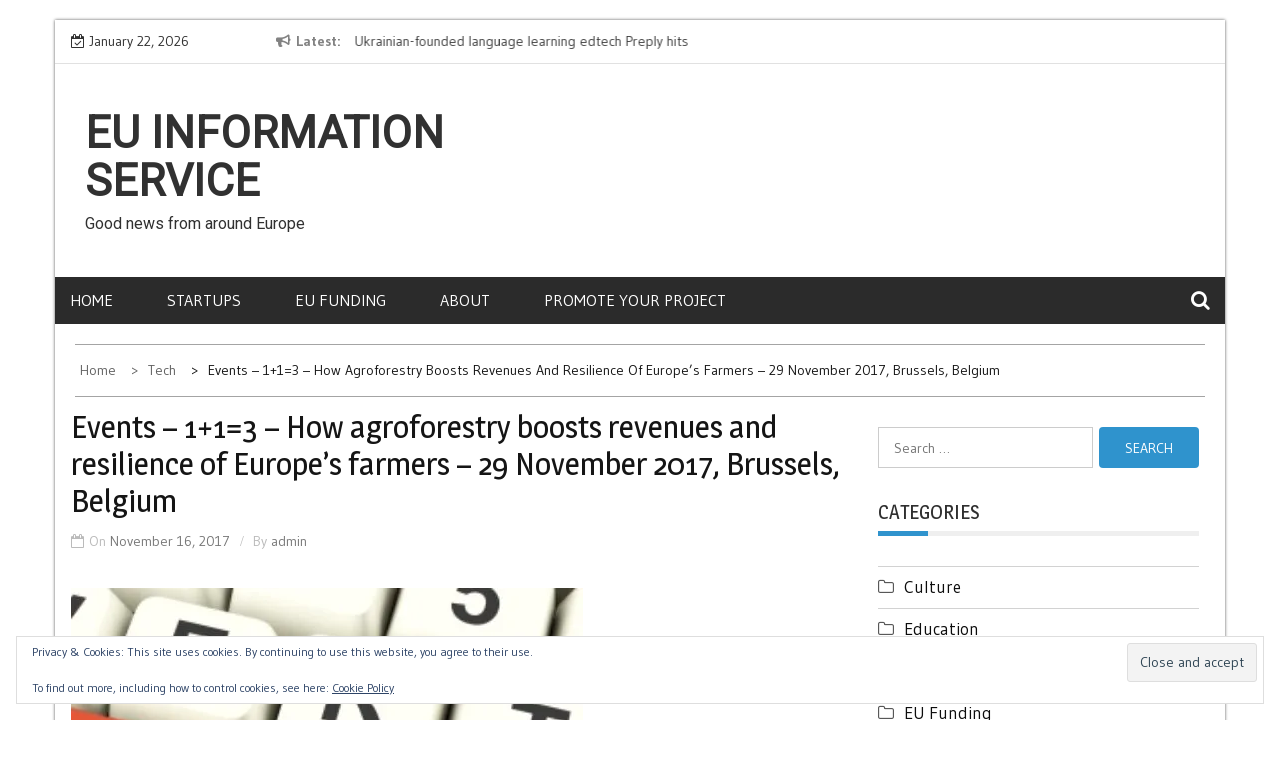

--- FILE ---
content_type: text/html; charset=UTF-8
request_url: https://euis.eu/events-113-how-agroforestry-boosts-revenues-and-resilience-of-europes-farmers-29-november-2017-brussels-belgium/
body_size: 14468
content:
    <!DOCTYPE html>
    <html lang="en-US">



<head>

	        <meta charset="UTF-8">
        <meta name='viewport' content='width=device-width, initial-scale=1.0, maximum-scale=1.0'/>
        <link rel="profile" href="http://gmpg.org/xfn/11">
        <link rel="pingback" href="https://euis.eu/xmlrpc.php">
<title>Events &#8211; 1+1=3 &#8211; How agroforestry boosts revenues and resilience of Europe&#8217;s farmers  &#8211; 29 November 2017, Brussels, Belgium &#8211; EU Information Service</title>
        <style type="text/css">
        /*=====COLOR OPTION=====*/

        /*Color*/
        /*----------------------------------*/
        /*background color*/ 
                  
          body{
            background-color: #ffffff;
          }
                    section.wrapper-slider .slide-pager .cycle-pager-active,
            section.wrapper-slider .slide-pager .cycle-pager-active:visited,
            section.wrapper-slider .slide-pager .cycle-pager-active:hover,
            section.wrapper-slider .slide-pager .cycle-pager-active:focus,
            section.wrapper-slider .slide-pager .cycle-pager-active:active,
            .title-divider,
            .title-divider:visited,
            .block-overlay-hover,
            .block-overlay-hover:visited,
            #gmaptoggle,
            #gmaptoggle:visited,
            .evision-back-to-top,
            .evision-back-to-top:visited,
            .search-form .search-submit,
            .search-form .search-submit:visited,
            .widget_calendar tbody a,
            .widget_calendar tbody a:visited,
            .wrap-portfolio .button.is-checked,
            .button.button-outline:hover, 
            .button.button-outline:focus, 
            .button.button-outline:active,
            .radius-thumb-holder,
            header.wrapper.top-header .controls,
            .radius-thumb-holder:before,
            .radius-thumb-holder:hover:before, 
            .radius-thumb-holder:focus:before, 
            .radius-thumb-holder:active:before,
            #pbCloseBtn:hover:before,
            .slide-pager .cycle-pager-active, 
            .slick-dots .slick-active button,
            .slide-pager span:hover,
            .featurepost .latestpost-footer .moredetail a,
            .featurepost .latestpost-footer .moredetail a:visited,
            #load-wrap,
            .back-tonav,
            .back-tonav:visited,
            .wrap-service .box-container .box-inner:hover .box-content, 
            .wrap-service .box-container .box-inner:focus .box-content,
            .search-holder .search-bg.search-open form,
            .top-header .timer,
            .nav-buttons,
            .widget .widgettitle:after,
            .widget .widget-title:after,
            .widget input.search-submit,
            .widget .search-form .search-submit,
            .widget .search-form .search-submit:focus,
            .main-navigation.sec-main-navigation ul li.current_page_item:before,
            .comments-area input[type="submit"],
            .slider-controls a i,
            .tabs-menu li.current,
            .read-more-text a,            
            .tagcloud a:hover{
              background-color: #2f93cd;
            }

            .widget-title,
            .widgettitle,
            .wrapper-slider,
            .flip-container .front,
            .flip-container .back {
              border-color: #2f93cd; 
            }

            @media screen and (min-width: 768px){
            .main-navigation .current_page_item > a:after,
            .main-navigation .current-menu-item > a:after,
            .main-navigation .current_page_ancestor > a:after,
            .main-navigation li.active > a:after,
            .main-navigation li.active > a:after,
            .main-navigation li.active > a:after,
            .main-navigation li.current_page_parent a:after {
                background-color: #2f93cd;
              }
            }

            .latestpost-footer .moredetail a,
            .latestpost-footer .moredetail a:visited,
            h1 a:hover, h2 a:hover, h3 a:hover, h4 a:hover, h5 a:hover, h6 a:hover,
            .posted-on a:hover, .date a:hover, .cat-links a:hover, .tags-links a:hover, .author a:hover, .comments-link a:hover,
            .edit-link a:hover,
            .edit-link a:focus,            
            .widget li a:hover, .widget li a:focus, .widget li a:active, .widget li a:visited:hover, .widget li a:visited:focus, .widget li a:visited:active,
            .main-navigation a:hover, .main-navigation a:focus, .main-navigation a:active, .main-navigation a:visited:hover, .main-navigation a:visited:focus, .main-navigation a:visited:active,
            .site-branding h1 a:hover,
            .site-branding p a:hover,
            .newslite-top-menu ul li a:hover,
            .top-header .noticebar .ticker .slide-item a:hover,
            h2.user-title a span,
            .page-inner-title .entry-header a:hover, .page-inner-title .entry-header a:focus, .page-inner-title .entry-header a:active, .page-inner-title .entry-header a:visited:hover, .page-inner-title .entry-header a:visited:focus, .page-inner-title .entry-header a:visited:active, .page-inner-title .entry-header time:hover, .page-inner-title .entry-header time:focus, .page-inner-title .entry-header time:active, .page-inner-title .entry-header time:visited:hover, .page-inner-title .entry-header time:visited:focus, .page-inner-title .entry-header time:visited:active,
            .wrap-breadcrumb a:hover, .wrap-breadcrumb a:focus, .wrap-breadcrumb a:active,
            body.blog .content-start article:hover h2 a,
            .popular:hover i,
            .comment:hover i,
            .recent:hover i{
              color: #2f93cd !important;
            }
                    /*Site identity / logo & tagline*/
            .site-header .wrapper-site-identity .site-branding .site-title a,
            .site-header .wrapper-site-identity .site-title a:visited,
            .site-header .wrapper-site-identity .site-branding .site-description,
            .page-inner-title .entry-header time {
              color: #313131;
            }
         
        /*Primary*/
          html, body, p, button, input, select, textarea, pre, code, kbd, tt, var, samp , .main-navigation a, search-input-holder .search-field,
          .widget{
          font-family: 'Gudea'; /*Lato*/
          }
         
          /*Site identity / logo & tagline*/
          .site-header .wrapper-site-identity .site-title a, .site-header .wrapper-site-identity .site-description {
          font-family: 'Roboto'; /*Lato*/
          }
         
          /*Title*/
          h1, h1 a,
          h2, h2 a,
          h3, h3 a,
          h4, h4 a,
          h5, h5 a,
          h6, h6 a,
          .widget-title h2,
          .widget-title,
          .news-content a{
            font-family: 'Magra'; /*Lato*/
          }
                </style>
    <meta name='robots' content='max-image-preview:large' />
<link rel='dns-prefetch' href='//stats.wp.com' />
<link rel='dns-prefetch' href='//fonts.googleapis.com' />
<link rel='dns-prefetch' href='//v0.wordpress.com' />
<link rel='preconnect' href='//i0.wp.com' />
<link rel="alternate" type="application/rss+xml" title="EU Information Service &raquo; Feed" href="https://euis.eu/feed/" />
<link rel="alternate" type="application/rss+xml" title="EU Information Service &raquo; Comments Feed" href="https://euis.eu/comments/feed/" />
<link rel="alternate" title="oEmbed (JSON)" type="application/json+oembed" href="https://euis.eu/wp-json/oembed/1.0/embed?url=https%3A%2F%2Feuis.eu%2Fevents-113-how-agroforestry-boosts-revenues-and-resilience-of-europes-farmers-29-november-2017-brussels-belgium%2F" />
<link rel="alternate" title="oEmbed (XML)" type="text/xml+oembed" href="https://euis.eu/wp-json/oembed/1.0/embed?url=https%3A%2F%2Feuis.eu%2Fevents-113-how-agroforestry-boosts-revenues-and-resilience-of-europes-farmers-29-november-2017-brussels-belgium%2F&#038;format=xml" />
<style id='wp-img-auto-sizes-contain-inline-css' type='text/css'>
img:is([sizes=auto i],[sizes^="auto," i]){contain-intrinsic-size:3000px 1500px}
/*# sourceURL=wp-img-auto-sizes-contain-inline-css */
</style>
<link rel='stylesheet' id='jetpack_related-posts-css' href='https://euis.eu/wp-content/plugins/jetpack/modules/related-posts/related-posts.css?ver=20240116' type='text/css' media='all' />
<style id='wp-emoji-styles-inline-css' type='text/css'>

	img.wp-smiley, img.emoji {
		display: inline !important;
		border: none !important;
		box-shadow: none !important;
		height: 1em !important;
		width: 1em !important;
		margin: 0 0.07em !important;
		vertical-align: -0.1em !important;
		background: none !important;
		padding: 0 !important;
	}
/*# sourceURL=wp-emoji-styles-inline-css */
</style>
<style id='wp-block-library-inline-css' type='text/css'>
:root{--wp-block-synced-color:#7a00df;--wp-block-synced-color--rgb:122,0,223;--wp-bound-block-color:var(--wp-block-synced-color);--wp-editor-canvas-background:#ddd;--wp-admin-theme-color:#007cba;--wp-admin-theme-color--rgb:0,124,186;--wp-admin-theme-color-darker-10:#006ba1;--wp-admin-theme-color-darker-10--rgb:0,107,160.5;--wp-admin-theme-color-darker-20:#005a87;--wp-admin-theme-color-darker-20--rgb:0,90,135;--wp-admin-border-width-focus:2px}@media (min-resolution:192dpi){:root{--wp-admin-border-width-focus:1.5px}}.wp-element-button{cursor:pointer}:root .has-very-light-gray-background-color{background-color:#eee}:root .has-very-dark-gray-background-color{background-color:#313131}:root .has-very-light-gray-color{color:#eee}:root .has-very-dark-gray-color{color:#313131}:root .has-vivid-green-cyan-to-vivid-cyan-blue-gradient-background{background:linear-gradient(135deg,#00d084,#0693e3)}:root .has-purple-crush-gradient-background{background:linear-gradient(135deg,#34e2e4,#4721fb 50%,#ab1dfe)}:root .has-hazy-dawn-gradient-background{background:linear-gradient(135deg,#faaca8,#dad0ec)}:root .has-subdued-olive-gradient-background{background:linear-gradient(135deg,#fafae1,#67a671)}:root .has-atomic-cream-gradient-background{background:linear-gradient(135deg,#fdd79a,#004a59)}:root .has-nightshade-gradient-background{background:linear-gradient(135deg,#330968,#31cdcf)}:root .has-midnight-gradient-background{background:linear-gradient(135deg,#020381,#2874fc)}:root{--wp--preset--font-size--normal:16px;--wp--preset--font-size--huge:42px}.has-regular-font-size{font-size:1em}.has-larger-font-size{font-size:2.625em}.has-normal-font-size{font-size:var(--wp--preset--font-size--normal)}.has-huge-font-size{font-size:var(--wp--preset--font-size--huge)}.has-text-align-center{text-align:center}.has-text-align-left{text-align:left}.has-text-align-right{text-align:right}.has-fit-text{white-space:nowrap!important}#end-resizable-editor-section{display:none}.aligncenter{clear:both}.items-justified-left{justify-content:flex-start}.items-justified-center{justify-content:center}.items-justified-right{justify-content:flex-end}.items-justified-space-between{justify-content:space-between}.screen-reader-text{border:0;clip-path:inset(50%);height:1px;margin:-1px;overflow:hidden;padding:0;position:absolute;width:1px;word-wrap:normal!important}.screen-reader-text:focus{background-color:#ddd;clip-path:none;color:#444;display:block;font-size:1em;height:auto;left:5px;line-height:normal;padding:15px 23px 14px;text-decoration:none;top:5px;width:auto;z-index:100000}html :where(.has-border-color){border-style:solid}html :where([style*=border-top-color]){border-top-style:solid}html :where([style*=border-right-color]){border-right-style:solid}html :where([style*=border-bottom-color]){border-bottom-style:solid}html :where([style*=border-left-color]){border-left-style:solid}html :where([style*=border-width]){border-style:solid}html :where([style*=border-top-width]){border-top-style:solid}html :where([style*=border-right-width]){border-right-style:solid}html :where([style*=border-bottom-width]){border-bottom-style:solid}html :where([style*=border-left-width]){border-left-style:solid}html :where(img[class*=wp-image-]){height:auto;max-width:100%}:where(figure){margin:0 0 1em}html :where(.is-position-sticky){--wp-admin--admin-bar--position-offset:var(--wp-admin--admin-bar--height,0px)}@media screen and (max-width:600px){html :where(.is-position-sticky){--wp-admin--admin-bar--position-offset:0px}}

/*# sourceURL=wp-block-library-inline-css */
</style><style id='global-styles-inline-css' type='text/css'>
:root{--wp--preset--aspect-ratio--square: 1;--wp--preset--aspect-ratio--4-3: 4/3;--wp--preset--aspect-ratio--3-4: 3/4;--wp--preset--aspect-ratio--3-2: 3/2;--wp--preset--aspect-ratio--2-3: 2/3;--wp--preset--aspect-ratio--16-9: 16/9;--wp--preset--aspect-ratio--9-16: 9/16;--wp--preset--color--black: #000000;--wp--preset--color--cyan-bluish-gray: #abb8c3;--wp--preset--color--white: #ffffff;--wp--preset--color--pale-pink: #f78da7;--wp--preset--color--vivid-red: #cf2e2e;--wp--preset--color--luminous-vivid-orange: #ff6900;--wp--preset--color--luminous-vivid-amber: #fcb900;--wp--preset--color--light-green-cyan: #7bdcb5;--wp--preset--color--vivid-green-cyan: #00d084;--wp--preset--color--pale-cyan-blue: #8ed1fc;--wp--preset--color--vivid-cyan-blue: #0693e3;--wp--preset--color--vivid-purple: #9b51e0;--wp--preset--gradient--vivid-cyan-blue-to-vivid-purple: linear-gradient(135deg,rgb(6,147,227) 0%,rgb(155,81,224) 100%);--wp--preset--gradient--light-green-cyan-to-vivid-green-cyan: linear-gradient(135deg,rgb(122,220,180) 0%,rgb(0,208,130) 100%);--wp--preset--gradient--luminous-vivid-amber-to-luminous-vivid-orange: linear-gradient(135deg,rgb(252,185,0) 0%,rgb(255,105,0) 100%);--wp--preset--gradient--luminous-vivid-orange-to-vivid-red: linear-gradient(135deg,rgb(255,105,0) 0%,rgb(207,46,46) 100%);--wp--preset--gradient--very-light-gray-to-cyan-bluish-gray: linear-gradient(135deg,rgb(238,238,238) 0%,rgb(169,184,195) 100%);--wp--preset--gradient--cool-to-warm-spectrum: linear-gradient(135deg,rgb(74,234,220) 0%,rgb(151,120,209) 20%,rgb(207,42,186) 40%,rgb(238,44,130) 60%,rgb(251,105,98) 80%,rgb(254,248,76) 100%);--wp--preset--gradient--blush-light-purple: linear-gradient(135deg,rgb(255,206,236) 0%,rgb(152,150,240) 100%);--wp--preset--gradient--blush-bordeaux: linear-gradient(135deg,rgb(254,205,165) 0%,rgb(254,45,45) 50%,rgb(107,0,62) 100%);--wp--preset--gradient--luminous-dusk: linear-gradient(135deg,rgb(255,203,112) 0%,rgb(199,81,192) 50%,rgb(65,88,208) 100%);--wp--preset--gradient--pale-ocean: linear-gradient(135deg,rgb(255,245,203) 0%,rgb(182,227,212) 50%,rgb(51,167,181) 100%);--wp--preset--gradient--electric-grass: linear-gradient(135deg,rgb(202,248,128) 0%,rgb(113,206,126) 100%);--wp--preset--gradient--midnight: linear-gradient(135deg,rgb(2,3,129) 0%,rgb(40,116,252) 100%);--wp--preset--font-size--small: 13px;--wp--preset--font-size--medium: 20px;--wp--preset--font-size--large: 36px;--wp--preset--font-size--x-large: 42px;--wp--preset--spacing--20: 0.44rem;--wp--preset--spacing--30: 0.67rem;--wp--preset--spacing--40: 1rem;--wp--preset--spacing--50: 1.5rem;--wp--preset--spacing--60: 2.25rem;--wp--preset--spacing--70: 3.38rem;--wp--preset--spacing--80: 5.06rem;--wp--preset--shadow--natural: 6px 6px 9px rgba(0, 0, 0, 0.2);--wp--preset--shadow--deep: 12px 12px 50px rgba(0, 0, 0, 0.4);--wp--preset--shadow--sharp: 6px 6px 0px rgba(0, 0, 0, 0.2);--wp--preset--shadow--outlined: 6px 6px 0px -3px rgb(255, 255, 255), 6px 6px rgb(0, 0, 0);--wp--preset--shadow--crisp: 6px 6px 0px rgb(0, 0, 0);}:where(.is-layout-flex){gap: 0.5em;}:where(.is-layout-grid){gap: 0.5em;}body .is-layout-flex{display: flex;}.is-layout-flex{flex-wrap: wrap;align-items: center;}.is-layout-flex > :is(*, div){margin: 0;}body .is-layout-grid{display: grid;}.is-layout-grid > :is(*, div){margin: 0;}:where(.wp-block-columns.is-layout-flex){gap: 2em;}:where(.wp-block-columns.is-layout-grid){gap: 2em;}:where(.wp-block-post-template.is-layout-flex){gap: 1.25em;}:where(.wp-block-post-template.is-layout-grid){gap: 1.25em;}.has-black-color{color: var(--wp--preset--color--black) !important;}.has-cyan-bluish-gray-color{color: var(--wp--preset--color--cyan-bluish-gray) !important;}.has-white-color{color: var(--wp--preset--color--white) !important;}.has-pale-pink-color{color: var(--wp--preset--color--pale-pink) !important;}.has-vivid-red-color{color: var(--wp--preset--color--vivid-red) !important;}.has-luminous-vivid-orange-color{color: var(--wp--preset--color--luminous-vivid-orange) !important;}.has-luminous-vivid-amber-color{color: var(--wp--preset--color--luminous-vivid-amber) !important;}.has-light-green-cyan-color{color: var(--wp--preset--color--light-green-cyan) !important;}.has-vivid-green-cyan-color{color: var(--wp--preset--color--vivid-green-cyan) !important;}.has-pale-cyan-blue-color{color: var(--wp--preset--color--pale-cyan-blue) !important;}.has-vivid-cyan-blue-color{color: var(--wp--preset--color--vivid-cyan-blue) !important;}.has-vivid-purple-color{color: var(--wp--preset--color--vivid-purple) !important;}.has-black-background-color{background-color: var(--wp--preset--color--black) !important;}.has-cyan-bluish-gray-background-color{background-color: var(--wp--preset--color--cyan-bluish-gray) !important;}.has-white-background-color{background-color: var(--wp--preset--color--white) !important;}.has-pale-pink-background-color{background-color: var(--wp--preset--color--pale-pink) !important;}.has-vivid-red-background-color{background-color: var(--wp--preset--color--vivid-red) !important;}.has-luminous-vivid-orange-background-color{background-color: var(--wp--preset--color--luminous-vivid-orange) !important;}.has-luminous-vivid-amber-background-color{background-color: var(--wp--preset--color--luminous-vivid-amber) !important;}.has-light-green-cyan-background-color{background-color: var(--wp--preset--color--light-green-cyan) !important;}.has-vivid-green-cyan-background-color{background-color: var(--wp--preset--color--vivid-green-cyan) !important;}.has-pale-cyan-blue-background-color{background-color: var(--wp--preset--color--pale-cyan-blue) !important;}.has-vivid-cyan-blue-background-color{background-color: var(--wp--preset--color--vivid-cyan-blue) !important;}.has-vivid-purple-background-color{background-color: var(--wp--preset--color--vivid-purple) !important;}.has-black-border-color{border-color: var(--wp--preset--color--black) !important;}.has-cyan-bluish-gray-border-color{border-color: var(--wp--preset--color--cyan-bluish-gray) !important;}.has-white-border-color{border-color: var(--wp--preset--color--white) !important;}.has-pale-pink-border-color{border-color: var(--wp--preset--color--pale-pink) !important;}.has-vivid-red-border-color{border-color: var(--wp--preset--color--vivid-red) !important;}.has-luminous-vivid-orange-border-color{border-color: var(--wp--preset--color--luminous-vivid-orange) !important;}.has-luminous-vivid-amber-border-color{border-color: var(--wp--preset--color--luminous-vivid-amber) !important;}.has-light-green-cyan-border-color{border-color: var(--wp--preset--color--light-green-cyan) !important;}.has-vivid-green-cyan-border-color{border-color: var(--wp--preset--color--vivid-green-cyan) !important;}.has-pale-cyan-blue-border-color{border-color: var(--wp--preset--color--pale-cyan-blue) !important;}.has-vivid-cyan-blue-border-color{border-color: var(--wp--preset--color--vivid-cyan-blue) !important;}.has-vivid-purple-border-color{border-color: var(--wp--preset--color--vivid-purple) !important;}.has-vivid-cyan-blue-to-vivid-purple-gradient-background{background: var(--wp--preset--gradient--vivid-cyan-blue-to-vivid-purple) !important;}.has-light-green-cyan-to-vivid-green-cyan-gradient-background{background: var(--wp--preset--gradient--light-green-cyan-to-vivid-green-cyan) !important;}.has-luminous-vivid-amber-to-luminous-vivid-orange-gradient-background{background: var(--wp--preset--gradient--luminous-vivid-amber-to-luminous-vivid-orange) !important;}.has-luminous-vivid-orange-to-vivid-red-gradient-background{background: var(--wp--preset--gradient--luminous-vivid-orange-to-vivid-red) !important;}.has-very-light-gray-to-cyan-bluish-gray-gradient-background{background: var(--wp--preset--gradient--very-light-gray-to-cyan-bluish-gray) !important;}.has-cool-to-warm-spectrum-gradient-background{background: var(--wp--preset--gradient--cool-to-warm-spectrum) !important;}.has-blush-light-purple-gradient-background{background: var(--wp--preset--gradient--blush-light-purple) !important;}.has-blush-bordeaux-gradient-background{background: var(--wp--preset--gradient--blush-bordeaux) !important;}.has-luminous-dusk-gradient-background{background: var(--wp--preset--gradient--luminous-dusk) !important;}.has-pale-ocean-gradient-background{background: var(--wp--preset--gradient--pale-ocean) !important;}.has-electric-grass-gradient-background{background: var(--wp--preset--gradient--electric-grass) !important;}.has-midnight-gradient-background{background: var(--wp--preset--gradient--midnight) !important;}.has-small-font-size{font-size: var(--wp--preset--font-size--small) !important;}.has-medium-font-size{font-size: var(--wp--preset--font-size--medium) !important;}.has-large-font-size{font-size: var(--wp--preset--font-size--large) !important;}.has-x-large-font-size{font-size: var(--wp--preset--font-size--x-large) !important;}
/*# sourceURL=global-styles-inline-css */
</style>

<style id='classic-theme-styles-inline-css' type='text/css'>
/*! This file is auto-generated */
.wp-block-button__link{color:#fff;background-color:#32373c;border-radius:9999px;box-shadow:none;text-decoration:none;padding:calc(.667em + 2px) calc(1.333em + 2px);font-size:1.125em}.wp-block-file__button{background:#32373c;color:#fff;text-decoration:none}
/*# sourceURL=/wp-includes/css/classic-themes.min.css */
</style>
<link rel='stylesheet' id='theme-my-login-css' href='https://euis.eu/wp-content/plugins/theme-my-login/assets/styles/theme-my-login.min.css?ver=7.1.14' type='text/css' media='all' />
<link rel='stylesheet' id='slick-css-css' href='https://euis.eu/wp-content/themes/newslite/assets/frameworks/slick/slick.css?ver=3.4.0' type='text/css' media='all' />
<link rel='stylesheet' id='newslite-style-css' href='https://euis.eu/wp-content/themes/newslite/style.css?ver=6.9' type='text/css' media='all' />
<link rel='stylesheet' id='newslite-google-fonts-css' href='https://fonts.googleapis.com/css?family=Gudea%3A400%2C400i%2C700%7CMagra%3A400%2C700%7CRoboto&#038;ver=6.9' type='text/css' media='all' />
<link rel='stylesheet' id='widget-css' href='https://euis.eu/wp-content/themes/newslite/inc/widgets/new-widgets/assets/widget.css?ver=6.9' type='text/css' media='all' />
<link rel='stylesheet' id='sharedaddy-css' href='https://euis.eu/wp-content/plugins/jetpack/modules/sharedaddy/sharing.css?ver=15.1.1' type='text/css' media='all' />
<link rel='stylesheet' id='social-logos-css' href='https://euis.eu/wp-content/plugins/jetpack/_inc/social-logos/social-logos.min.css?ver=15.1.1' type='text/css' media='all' />
<script type="text/javascript" id="jetpack_related-posts-js-extra">
/* <![CDATA[ */
var related_posts_js_options = {"post_heading":"h4"};
//# sourceURL=jetpack_related-posts-js-extra
/* ]]> */
</script>
<script type="text/javascript" src="https://euis.eu/wp-content/plugins/jetpack/_inc/build/related-posts/related-posts.min.js?ver=20240116" id="jetpack_related-posts-js"></script>
<script type="text/javascript" src="https://euis.eu/wp-includes/js/jquery/jquery.min.js?ver=3.7.1" id="jquery-core-js"></script>
<script type="text/javascript" src="https://euis.eu/wp-includes/js/jquery/jquery-migrate.min.js?ver=3.4.1" id="jquery-migrate-js"></script>
<link rel="https://api.w.org/" href="https://euis.eu/wp-json/" /><link rel="alternate" title="JSON" type="application/json" href="https://euis.eu/wp-json/wp/v2/posts/3069" /><link rel="EditURI" type="application/rsd+xml" title="RSD" href="https://euis.eu/xmlrpc.php?rsd" />
<meta name="generator" content="WordPress 6.9" />
<link rel="canonical" href="https://euis.eu/events-113-how-agroforestry-boosts-revenues-and-resilience-of-europes-farmers-29-november-2017-brussels-belgium/" />
<link rel='shortlink' href='https://wp.me/p42OBT-Nv' />
	<style>img#wpstats{display:none}</style>
		<!-- begin Fast Secure reCAPTCHA - page header css -->
<style type="text/css">
div.fs-recaptcha-comments { display:block; clear:both; margin-bottom:1em; }
div.fs-recaptcha-bp-comments { display:block; clear:both; margin-bottom:1em; }
div.fs-recaptcha-login { display:block; clear:both; margin-bottom:1em; }
div.fs-recaptcha-side-login { display:block; clear:both; margin-bottom:1em; }
div.fs-recaptcha-registration { display:block; clear:both; margin-bottom:1em; }
div.fs-recaptcha-bp-registration { display:block; clear:both; margin-bottom:1em; }
div.fs-recaptcha-ms-registration { display:block; clear:both; margin-bottom:1em; }
div.fs-recaptcha-lostpassword { display:block; clear:both; margin-bottom:1em; }
div.fs-recaptcha-wc-checkout { display:block; clear:both; margin-bottom:1em; }
div.fs-recaptcha-jetpack { display:block; clear:both; margin-bottom:1em; }
.fs-recaptcha-jetpack p { color:#DC3232; }
</style>
<!-- end Fast Secure reCAPTCHA - page header css -->

<!-- Jetpack Open Graph Tags -->
<meta property="og:type" content="article" />
<meta property="og:title" content="Events &#8211; 1+1=3 &#8211; How agroforestry boosts revenues and resilience of Europe&#8217;s farmers  &#8211; 29 November 2017, Brussels, Belgium" />
<meta property="og:url" content="https://euis.eu/events-113-how-agroforestry-boosts-revenues-and-resilience-of-europes-farmers-29-november-2017-brussels-belgium/" />
<meta property="og:description" content="Attend this meeting at the European Parliament, hosted by Paul Brannen MEP, to hear and discuss how agroforestry and European research are boosting the revenues and resilience of Europe’s farmers. …" />
<meta property="article:published_time" content="2017-11-16T05:15:54+00:00" />
<meta property="article:modified_time" content="2017-11-16T05:15:54+00:00" />
<meta property="og:site_name" content="EU Information Service" />
<meta property="og:image" content="https://i0.wp.com/euis.eu/wp-content/uploads/2013/10/cropped-ID-10079538.jpg?fit=512%2C512&#038;ssl=1" />
<meta property="og:image:width" content="512" />
<meta property="og:image:height" content="512" />
<meta property="og:image:alt" content="" />
<meta property="og:locale" content="en_US" />
<meta name="twitter:text:title" content="Events &#8211; 1+1=3 &#8211; How agroforestry boosts revenues and resilience of Europe&#8217;s farmers  &#8211; 29 November 2017, Brussels, Belgium" />
<meta name="twitter:image" content="https://i0.wp.com/euis.eu/wp-content/uploads/2013/10/cropped-ID-10079538.jpg?fit=512%2C512&#038;ssl=1&#038;w=640" />
<meta name="twitter:card" content="summary_large_image" />

<!-- End Jetpack Open Graph Tags -->

<link rel='stylesheet' id='eu-cookie-law-style-css' href='https://euis.eu/wp-content/plugins/jetpack/modules/widgets/eu-cookie-law/style.css?ver=15.1.1' type='text/css' media='all' />
</head>

<body class="wp-singular post-template-default single single-post postid-3069 single-format-standard wp-embed-responsive wp-theme-newslite evision-right-sidebar alternate group-blog">
    <div id="page" class="site clearfix container">
    <a class="skip-link screen-reader-text" href="#content">Skip to content</a>
   
        <div id="preloader">
          <div id="status">&nbsp;</div>
        </div>
        <div class="date-social container "> <!-- newslite top bar -->     
                            <div class="timer col-md-2 col-xs-12 col-sm-3 pad0r">
                    January 22, 2026                </div>
              <!-- news lite current date -->

        <div class="col-md-5 col-sm-4 newsticker">
                      <header class="wrapper top-header">
              <div class="container">
                 <div class="wrap-inner">
                    <div class="row">
                       <div class="top-header-left">
                          <div class="noticebar">
                                                          <span class="notice-title">Latest</span>
                                                          <div class="latest-news">
                                                                    <div  class="slide-item">
                                      <a href="https://euis.eu/ukrainian-founded-language-learning-edtech-preply-hits-12b-valuation-with-150m-series-d/">Ukrainian-founded language learning edtech Preply hits $1.2B valuation with $150M Series D</a>
                                    </div>     
                                                                    <div  class="slide-item">
                                      <a href="https://euis.eu/tourmanagement-bv-acquires-beatswitch-in-live-music-software-deal/">Tourmanagement BV acquires Beatswitch in live music software deal</a>
                                    </div>     
                                                                    <div  class="slide-item">
                                      <a href="https://euis.eu/cloover-secures-over-12b-to-develop-an-ai-operating-system-for-energy-independence/">Cloover secures over $1.2B to develop an AI operating system for energy independence</a>
                                    </div>     
                                                                    <div  class="slide-item">
                                      <a href="https://euis.eu/swissto12-secures-eur73m-esa-backing-to-accelerate-hummingsat-platform/">SWISSto12 secures €73M ESA backing to accelerate HummingSat platform</a>
                                    </div>     
                                                                    <div  class="slide-item">
                                      <a href="https://euis.eu/fracttal-raises-35m-to-expand-ai-driven-maintenance-for-asset-intensive-industries/">Fracttal raises $35M to expand AI-driven maintenance for asset-intensive industries</a>
                                    </div>     
                                                       
                             </div>
                          </div>
                       </div>
                    </div>
                 </div>
              </div>
           </header>
             
        </div> <!-- news lite news ticker -->

        <div class="col-md-5 col-xs-12 col-sm-5 newslite-top-menu pad0r">
        <i class="fa fa-bars top-nav-mobile"></i>
                  </div>
        <!-- newslite top menu -->        
    </div>
<header id="masthead" class="wrapper wrap-head site-header">
   <div class="wrapper wrapper-site-identity">
      <div class="container">
         <div class="row">
            <div class="col-xs-12 col-sm-12 col-md-4 pad0r">
               <div class="site-branding">
                                    <p class="site-title"><a href="https://euis.eu/" rel="home">EU Information Service</a></p>
                                    <p class="site-description">Good news from around Europe</p>
                                                   </div>
               <!-- .site-branding -->
            </div>
                     </div>
      </div>
   </div>
</header>
<!-- #masthead -->
<nav class="wrapper wrap-nav">
   <div class="container">
      <div class="wrap-inner">
         <div class="sec-menu">
            <nav id="sec-site-navigation" class="main-navigation sec-main-navigation" role="navigation" aria-label="secondary-menu">
               <div class="menu-menu-container"><ul id="primary-menu" class="primary-menu"><li id="menu-item-37" class="menu-item menu-item-type-custom menu-item-object-custom menu-item-home menu-item-37"><a href="http://euis.eu/">Home</a></li>
<li id="menu-item-11853" class="menu-item menu-item-type-taxonomy menu-item-object-category menu-item-11853"><a href="https://euis.eu/category/startups/">Startups</a></li>
<li id="menu-item-11858" class="menu-item menu-item-type-taxonomy menu-item-object-category menu-item-11858"><a href="https://euis.eu/category/eu-funding/">EU Funding</a></li>
<li id="menu-item-12" class="menu-item menu-item-type-post_type menu-item-object-page menu-item-12"><a href="https://euis.eu/about/">About</a></li>
<li id="menu-item-1492" class="menu-item menu-item-type-post_type menu-item-object-page menu-item-1492"><a href="https://euis.eu/promote-your-project/">Promote your project</a></li>
</ul></div>            </nav>
            <!-- #site-navigation -->
            <div class="nav-holder">
               <button id="sec-menu-toggle" class="menu-toggle" aria-controls="secondary-menu" aria-expanded="false"><span class="fa fa-bars"></span></button>
               <div id="sec-site-header-menu" class="site-header-menu">
                  <div class="container">
                     <div class="row">
                        <div class="col-xs-12 col-sm-12 col-md-12">
                           <button id="mobile-menu-toggle-close" class="menu-toggle" aria-controls="secondary-menu"><span class="fa fa-close"></span></button>
                        </div>
                        <div class="col-xs-12 col-sm-12 col-md-12 newslite-main-nav">
                           <nav id="sec-site-navigation-mobile" class="main-navigation sec-main-navigation" role="navigation" aria-label="secondary-menu">
                              <div class="menu-menu-container"><ul id="primary-menu-mobile" class="primary-menu"><li class="menu-item menu-item-type-custom menu-item-object-custom menu-item-home menu-item-37"><a href="http://euis.eu/">Home</a></li>
<li class="menu-item menu-item-type-taxonomy menu-item-object-category menu-item-11853"><a href="https://euis.eu/category/startups/">Startups</a></li>
<li class="menu-item menu-item-type-taxonomy menu-item-object-category menu-item-11858"><a href="https://euis.eu/category/eu-funding/">EU Funding</a></li>
<li class="menu-item menu-item-type-post_type menu-item-object-page menu-item-12"><a href="https://euis.eu/about/">About</a></li>
<li class="menu-item menu-item-type-post_type menu-item-object-page menu-item-1492"><a href="https://euis.eu/promote-your-project/">Promote your project</a></li>
</ul></div>                           </nav>
                           <!-- #site-navigation -->
                        </div>
                     </div>
                  </div>
               </div>
               <!-- site-header-menu -->
            </div>
         </div>
                  <div class="nav-buttons col-md-1">
                        <div class="button-list">
               <div class="search-holder">
                  <a class="button-search button-outline" href="#">
                  <i class="fa fa-search"></i>
                  </a>                                
               </div>
            </div>
                     </div>
                                       
      </div>
      <div class="search-form-nav" id="top-search">
         <form role="search" method="get" class="search-form" action="https://euis.eu/">
				<label>
					<span class="screen-reader-text">Search for:</span>
					<input type="search" class="search-field" placeholder="Search &hellip;" value="" name="s" />
				</label>
				<input type="submit" class="search-submit" value="Search" />
			</form>      </div>
   </div>
</nav>
<section class="wrapper">
<div id="content" class="site-content">
<div id="breadcrumb" class="wrapper wrap-breadcrumb"><div class="container"><div role="navigation" aria-label="Breadcrumbs" class="breadcrumb-trail breadcrumbs" itemprop="breadcrumb"><ul class="trail-items" itemscope itemtype="http://schema.org/BreadcrumbList"><meta name="numberOfItems" content="3" /><meta name="itemListOrder" content="Ascending" /><li itemprop="itemListElement" itemscope itemtype="http://schema.org/ListItem" class="trail-item trail-begin"><a href="https://euis.eu" rel="home"><span itemprop="name">Home</span></a><meta itemprop="position" content="1" /></li><li itemprop="itemListElement" itemscope itemtype="http://schema.org/ListItem" class="trail-item"><a href="https://euis.eu/category/tech/"><span itemprop="name">Tech</span></a><meta itemprop="position" content="2" /></li><li itemprop="itemListElement" itemscope itemtype="http://schema.org/ListItem" class="trail-item trail-end"><span itemprop="name">Events &#8211; 1+1=3 &#8211; How agroforestry boosts revenues and resilience of Europe&#8217;s farmers  &#8211; 29 November 2017, Brussels, Belgium</span><meta itemprop="position" content="3" /></li></ul></div></div><!-- .container --></div><!-- #breadcrumb -->

	<div id="primary" class="content-area">
		<main id="main" class="site-main" role="main">

		<div class="wrapper page-inner-title">
	<div class="container">
	    <div class="row">
	        <div class="col-md-12 col-sm-12 col-xs-12">
				<header class="entry-header">
					<div class="inner-banner-overlay">
												<h1 class="entry-title">Events &#8211; 1+1=3 &#8211; How agroforestry boosts revenues and resilience of Europe&#8217;s farmers  &#8211; 29 November 2017, Brussels, Belgium</h1>													<header class="entry-header">
								<div class="entry-meta entry-inner">
									<span class="posted-on">On <a href="https://euis.eu/2017/11/16/" rel="bookmark"><time class="entry-date published updated" datetime="2017-11-16T05:15:54+00:00">November 16, 2017</time></a></span><span class="byline"> By <span class="author vcard"><a class="url fn n" href="https://euis.eu/author/admin/">admin</a></span></span>								</div><!-- .entry-meta -->
							</header><!-- .entry-header -->
											</div>
				</header><!-- .entry-header -->
	        </div>
	    </div>
	</div>
</div>
	<div class="entry-content">
		<div class='image-full'><img width="512" height="512" src="https://i0.wp.com/euis.eu/wp-content/uploads/2013/10/cropped-ID-10079538.jpg?fit=512%2C512&amp;ssl=1" class="attachment-full size-full wp-post-image default-featured-img" alt="" decoding="async" srcset="https://i0.wp.com/euis.eu/wp-content/uploads/2013/10/cropped-ID-10079538.jpg?w=512&amp;ssl=1 512w, https://i0.wp.com/euis.eu/wp-content/uploads/2013/10/cropped-ID-10079538.jpg?resize=150%2C150&amp;ssl=1 150w, https://i0.wp.com/euis.eu/wp-content/uploads/2013/10/cropped-ID-10079538.jpg?resize=300%2C300&amp;ssl=1 300w, https://i0.wp.com/euis.eu/wp-content/uploads/2013/10/cropped-ID-10079538.jpg?resize=70%2C70&amp;ssl=1 70w, https://i0.wp.com/euis.eu/wp-content/uploads/2013/10/cropped-ID-10079538.jpg?resize=270%2C270&amp;ssl=1 270w, https://i0.wp.com/euis.eu/wp-content/uploads/2013/10/cropped-ID-10079538.jpg?resize=192%2C192&amp;ssl=1 192w, https://i0.wp.com/euis.eu/wp-content/uploads/2013/10/cropped-ID-10079538.jpg?resize=180%2C180&amp;ssl=1 180w, https://i0.wp.com/euis.eu/wp-content/uploads/2013/10/cropped-ID-10079538.jpg?resize=32%2C32&amp;ssl=1 32w" sizes="(max-width: 512px) 100vw, 512px" /></div>
		<div>Attend this meeting at the European Parliament, hosted by Paul Brannen MEP, to hear and discuss how agroforestry and European research are boosting the revenues and resilience of Europe’s farmers. </p>
<p>The meeting starts with presentations on the results of the AGFORWARD research project including the launch of the AGFORWARD folder of innovation and best practice leaflets. </p>
<p>A panel will then discuss how we can mainstream agroforestry in Europe. </p>
<p>The panel includes: Clara Aguilera Garcia MEP (Vice Chair, Committee on Agriculture and Rural Development, European Parliament), Olivier De Schutter (Co-chair of the International Panel of Experts on Sustainable Food Systems), Valentin Opfermann (Policy Advisor on Agricultural and Environmental Research and Environmental Issues at COPA-COGECA), Mauro Poinelli (Head of Unit Environment, Forestry and Climate Change, DG AGRI, European Commission), and Patrick Worms (Senior Science Policy Adviser at the World Agroforestry Centre). </p>
<p>There will be a time for questions and the meeting will be followed by a drinks reception and an opportunity for networking.</p></div>
<p class="wpematico_credit"><small>Powered by <a href="http://www.wpematico.com" target="_blank">WPeMatico</a></small></p>
<div class="sharedaddy sd-sharing-enabled"><div class="robots-nocontent sd-block sd-social sd-social-icon sd-sharing"><h3 class="sd-title">Share this:</h3><div class="sd-content"><ul><li class="share-facebook"><a rel="nofollow noopener noreferrer"
				data-shared="sharing-facebook-3069"
				class="share-facebook sd-button share-icon no-text"
				href="https://euis.eu/events-113-how-agroforestry-boosts-revenues-and-resilience-of-europes-farmers-29-november-2017-brussels-belgium/?share=facebook"
				target="_blank"
				aria-labelledby="sharing-facebook-3069"
				>
				<span id="sharing-facebook-3069" hidden>Click to share on Facebook (Opens in new window)</span>
				<span>Facebook</span>
			</a></li><li class="share-twitter"><a rel="nofollow noopener noreferrer"
				data-shared="sharing-twitter-3069"
				class="share-twitter sd-button share-icon no-text"
				href="https://euis.eu/events-113-how-agroforestry-boosts-revenues-and-resilience-of-europes-farmers-29-november-2017-brussels-belgium/?share=twitter"
				target="_blank"
				aria-labelledby="sharing-twitter-3069"
				>
				<span id="sharing-twitter-3069" hidden>Click to share on X (Opens in new window)</span>
				<span>X</span>
			</a></li><li class="share-linkedin"><a rel="nofollow noopener noreferrer"
				data-shared="sharing-linkedin-3069"
				class="share-linkedin sd-button share-icon no-text"
				href="https://euis.eu/events-113-how-agroforestry-boosts-revenues-and-resilience-of-europes-farmers-29-november-2017-brussels-belgium/?share=linkedin"
				target="_blank"
				aria-labelledby="sharing-linkedin-3069"
				>
				<span id="sharing-linkedin-3069" hidden>Click to share on LinkedIn (Opens in new window)</span>
				<span>LinkedIn</span>
			</a></li><li class="share-email"><a rel="nofollow noopener noreferrer"
				data-shared="sharing-email-3069"
				class="share-email sd-button share-icon no-text"
				href="mailto:?subject=%5BShared%20Post%5D%20Events%20-%201%2B1%3D3%20-%20How%20agroforestry%20boosts%20revenues%20and%20resilience%20of%20Europe%27s%20farmers%20%20-%2029%20November%202017%2C%20Brussels%2C%20Belgium&#038;body=https%3A%2F%2Feuis.eu%2Fevents-113-how-agroforestry-boosts-revenues-and-resilience-of-europes-farmers-29-november-2017-brussels-belgium%2F&#038;share=email"
				target="_blank"
				aria-labelledby="sharing-email-3069"
				data-email-share-error-title="Do you have email set up?" data-email-share-error-text="If you&#039;re having problems sharing via email, you might not have email set up for your browser. You may need to create a new email yourself." data-email-share-nonce="e6508f9551" data-email-share-track-url="https://euis.eu/events-113-how-agroforestry-boosts-revenues-and-resilience-of-europes-farmers-29-november-2017-brussels-belgium/?share=email">
				<span id="sharing-email-3069" hidden>Click to email a link to a friend (Opens in new window)</span>
				<span>Email</span>
			</a></li><li class="share-print"><a rel="nofollow noopener noreferrer"
				data-shared="sharing-print-3069"
				class="share-print sd-button share-icon no-text"
				href="https://euis.eu/events-113-how-agroforestry-boosts-revenues-and-resilience-of-europes-farmers-29-november-2017-brussels-belgium/#print?share=print"
				target="_blank"
				aria-labelledby="sharing-print-3069"
				>
				<span id="sharing-print-3069" hidden>Click to print (Opens in new window)</span>
				<span>Print</span>
			</a></li><li class="share-end"></li></ul></div></div></div>
<div id='jp-relatedposts' class='jp-relatedposts' >
	<h3 class="jp-relatedposts-headline"><em>Related</em></h3>
</div>			</div><!-- .entry-content -->

	<footer class="entry-footer">
		<span class="cat-links">Categories : <a href="https://euis.eu/category/tech/" rel="category tag">Tech</a></span><span class="tags-links">Tags : <a href="https://euis.eu/tag/europe/" rel="tag">Europe</a><a href="https://euis.eu/tag/innovation/" rel="tag">innovation</a></span>	</footer><!-- .entry-footer -->
</article><!-- #post-## -->


	<nav class="navigation post-navigation" aria-label="Posts">
		<h2 class="screen-reader-text">Post navigation</h2>
		<div class="nav-links"><div class="nav-previous"><a href="https://euis.eu/events-international-workshop-on-computational-and-theoretical-nanoscience-30-november-1-december-2017-madrid-spain/" rel="prev"><span class="post-navi" aria-hidden="true">PREVIOUS POST</span> <span class="screen-reader-text">Previous post:</span> <span class="post-title">Events &#8211; International Workshop on Computational and Theoretical Nanoscience &#8211; 30 November &#8211; 1 December 2017, Madrid, Spain</span></a></div><div class="nav-next"><a href="https://euis.eu/panoramed-meeting-focused-on-wp4-methodology-and-evaluation/" rel="next"><span class="post-navi" aria-hidden="true">NEXT POST</span> <span class="screen-reader-text">Next post:</span> <span class="post-title">PANORAMED meeting focused on WP4 Methodology and Evaluation</span></a></div></div>
	</nav>
		</main><!-- #main -->
	</div><!-- #primary -->


<aside id="secondary" class="widget-area" role="complementary">
	<section id="eu_cookie_law_widget-2" class="widget widget_eu_cookie_law_widget">
<div
	class="hide-on-button"
	data-hide-timeout="30"
	data-consent-expiration="180"
	id="eu-cookie-law"
>
	<form method="post" id="jetpack-eu-cookie-law-form">
		<input type="submit" value="Close and accept" class="accept" />
	</form>

	Privacy &amp; Cookies: This site uses cookies. By continuing to use this website, you agree to their use.<br />
<br />
To find out more, including how to control cookies, see here:
		<a href="https://automattic.com/cookies/" rel="nofollow">
		Cookie Policy	</a>
</div>
</section><section id="search-2" class="widget widget_search"><form role="search" method="get" class="search-form" action="https://euis.eu/">
				<label>
					<span class="screen-reader-text">Search for:</span>
					<input type="search" class="search-field" placeholder="Search &hellip;" value="" name="s" />
				</label>
				<input type="submit" class="search-submit" value="Search" />
			</form></section><section id="categories-2" class="widget widget_categories"><h2 class="widget-title">Categories</h2>
			<ul>
					<li class="cat-item cat-item-1526"><a href="https://euis.eu/category/culture/">Culture</a>
</li>
	<li class="cat-item cat-item-3"><a href="https://euis.eu/category/education/">Education</a>
</li>
	<li class="cat-item cat-item-29"><a href="https://euis.eu/category/envi/">Envi</a>
</li>
	<li class="cat-item cat-item-276579"><a href="https://euis.eu/category/eu-funding/">EU Funding</a>
</li>
	<li class="cat-item cat-item-1"><a href="https://euis.eu/tag/europe/">Europe</a>
</li>
	<li class="cat-item cat-item-1536"><a href="https://euis.eu/category/top/">Featured</a>
</li>
	<li class="cat-item cat-item-28"><a href="https://euis.eu/category/social/">Social</a>
</li>
	<li class="cat-item cat-item-24"><a href="https://euis.eu/category/sport-2/">Sports</a>
</li>
	<li class="cat-item cat-item-276520"><a href="https://euis.eu/category/startups/">Startups</a>
</li>
	<li class="cat-item cat-item-2"><a href="https://euis.eu/category/tech/">Tech</a>
</li>
	<li class="cat-item cat-item-23"><a href="https://euis.eu/category/youth/">Youth</a>
</li>
			</ul>

			</section><section id="tag_cloud-2" class="widget widget_tag_cloud"><h2 class="widget-title">Tags</h2><div class="tagcloud"><a href="https://euis.eu/tag/adult-education/" class="tag-cloud-link tag-link-27 tag-link-position-1" style="font-size: 8pt;" aria-label="adult education (1 item)">adult education</a>
<a href="https://euis.eu/tag/benesov/" class="tag-cloud-link tag-link-39 tag-link-position-2" style="font-size: 8pt;" aria-label="Benešov (1 item)">Benešov</a>
<a href="https://euis.eu/tag/central-bohemia-region/" class="tag-cloud-link tag-link-41 tag-link-position-3" style="font-size: 8pt;" aria-label="Central Bohemia Region (1 item)">Central Bohemia Region</a>
<a href="https://euis.eu/tag/cheb/" class="tag-cloud-link tag-link-14 tag-link-position-4" style="font-size: 8pt;" aria-label="Cheb (1 item)">Cheb</a>
<a href="https://euis.eu/tag/children/" class="tag-cloud-link tag-link-26 tag-link-position-5" style="font-size: 8pt;" aria-label="children (1 item)">children</a>
<a href="https://euis.eu/tag/cialis-5-mg-generico/" class="tag-cloud-link tag-link-152775 tag-link-position-6" style="font-size: 8pt;" aria-label="cialis 5 mg generico (1 item)">cialis 5 mg generico</a>
<a href="https://euis.eu/tag/co-operation/" class="tag-cloud-link tag-link-33 tag-link-position-7" style="font-size: 8pt;" aria-label="co-operation (1 item)">co-operation</a>
<a href="https://euis.eu/tag/czech-republic/" class="tag-cloud-link tag-link-38 tag-link-position-8" style="font-size: 8pt;" aria-label="Czech Republic (1 item)">Czech Republic</a>
<a href="https://euis.eu/tag/education-2/" class="tag-cloud-link tag-link-9 tag-link-position-9" style="font-size: 20.12955465587pt;" aria-label="education (275 items)">education</a>
<a href="https://euis.eu/tag/esf/" class="tag-cloud-link tag-link-34 tag-link-position-10" style="font-size: 8pt;" aria-label="esf (1 item)">esf</a>
<a href="https://euis.eu/tag/eu/" class="tag-cloud-link tag-link-19 tag-link-position-11" style="font-size: 8pt;" aria-label="EU (1 item)">EU</a>
<a href="https://euis.eu/tag/euis/" class="tag-cloud-link tag-link-6 tag-link-position-12" style="font-size: 8pt;" aria-label="EUIS (1 item)">EUIS</a>
<a href="https://euis.eu/tag/euis-eu/" class="tag-cloud-link tag-link-7 tag-link-position-13" style="font-size: 8pt;" aria-label="EUIS.EU (1 item)">EUIS.EU</a>
<a href="https://euis.eu/tag/europe/" class="tag-cloud-link tag-link-1 tag-link-position-14" style="font-size: 9.7004048582996pt;" aria-label="Europe (3 items)">Europe</a>
<a href="https://euis.eu/tag/european-development-agency/" class="tag-cloud-link tag-link-32 tag-link-position-15" style="font-size: 17.182186234818pt;" aria-label="european development agency (82 items)">european development agency</a>
<a href="https://euis.eu/tag/funding/" class="tag-cloud-link tag-link-20 tag-link-position-16" style="font-size: 8pt;" aria-label="funding (1 item)">funding</a>
<a href="https://euis.eu/tag/guidebook/" class="tag-cloud-link tag-link-17 tag-link-position-17" style="font-size: 8pt;" aria-label="guidebook (1 item)">guidebook</a>
<a href="https://euis.eu/tag/innovation/" class="tag-cloud-link tag-link-36 tag-link-position-18" style="font-size: 8pt;" aria-label="innovation (1 item)">innovation</a>
<a href="https://euis.eu/tag/interactive-boards/" class="tag-cloud-link tag-link-12 tag-link-position-19" style="font-size: 8pt;" aria-label="interactive boards (1 item)">interactive boards</a>
<a href="https://euis.eu/tag/interreg/" class="tag-cloud-link tag-link-1352 tag-link-position-20" style="font-size: 10.720647773279pt;" aria-label="Interreg (5 items)">Interreg</a>
<a href="https://euis.eu/tag/karlovarsky-kraj/" class="tag-cloud-link tag-link-15 tag-link-position-21" style="font-size: 8pt;" aria-label="Karlovarský kraj (1 item)">Karlovarský kraj</a>
<a href="https://euis.eu/tag/karlovy-vary/" class="tag-cloud-link tag-link-13 tag-link-position-22" style="font-size: 8pt;" aria-label="Karlovy Vary (1 item)">Karlovy Vary</a>
<a href="https://euis.eu/tag/martial-arts/" class="tag-cloud-link tag-link-18 tag-link-position-23" style="font-size: 8pt;" aria-label="martial arts (1 item)">martial arts</a>
<a href="https://euis.eu/tag/methodic/" class="tag-cloud-link tag-link-16 tag-link-position-24" style="font-size: 8pt;" aria-label="methodic (1 item)">methodic</a>
<a href="https://euis.eu/tag/news/" class="tag-cloud-link tag-link-5 tag-link-position-25" style="font-size: 8pt;" aria-label="news (1 item)">news</a>
<a href="https://euis.eu/tag/schools/" class="tag-cloud-link tag-link-1936 tag-link-position-26" style="font-size: 20.12955465587pt;" aria-label="schools (274 items)">schools</a>
<a href="https://euis.eu/tag/social-2/" class="tag-cloud-link tag-link-35 tag-link-position-27" style="font-size: 22pt;" aria-label="social (588 items)">social</a>
<a href="https://euis.eu/tag/social-care/" class="tag-cloud-link tag-link-37 tag-link-position-28" style="font-size: 8pt;" aria-label="social care (1 item)">social care</a>
<a href="https://euis.eu/tag/social-innovation/" class="tag-cloud-link tag-link-30 tag-link-position-29" style="font-size: 9.0202429149798pt;" aria-label="social innovation (2 items)">social innovation</a>
<a href="https://euis.eu/tag/sport/" class="tag-cloud-link tag-link-21 tag-link-position-30" style="font-size: 8pt;" aria-label="sport (1 item)">sport</a>
<a href="https://euis.eu/tag/sports/" class="tag-cloud-link tag-link-22 tag-link-position-31" style="font-size: 8pt;" aria-label="sports (1 item)">sports</a>
<a href="https://euis.eu/tag/stredocesky-kraj/" class="tag-cloud-link tag-link-40 tag-link-position-32" style="font-size: 8pt;" aria-label="Středočeský kraj (1 item)">Středočeský kraj</a>
<a href="https://euis.eu/tag/teachers/" class="tag-cloud-link tag-link-11 tag-link-position-33" style="font-size: 8pt;" aria-label="teachers (1 item)">teachers</a>
<a href="https://euis.eu/tag/teaching/" class="tag-cloud-link tag-link-10 tag-link-position-34" style="font-size: 8pt;" aria-label="teaching (1 item)">teaching</a>
<a href="https://euis.eu/tag/workshop/" class="tag-cloud-link tag-link-31 tag-link-position-35" style="font-size: 8pt;" aria-label="workshop (1 item)">workshop</a>
<a href="https://euis.eu/tag/youth-2/" class="tag-cloud-link tag-link-25 tag-link-position-36" style="font-size: 8pt;" aria-label="youth (1 item)">youth</a></div>
</section></aside><!-- #secondary -->
        </div><!-- #content -->
    </div>
    </section>
        <!-- *****************************************
             Footer section starts
    ****************************************** -->
    <footer class=" container wrapper wrap-footer">
     
        <!-- footer site info -->
        <section id="colophon" class="wrapper site-footer" role="contentinfo">
            <div class="container">
                <div class="row">
                    <div class="xs-12 col-sm-12 col-md-12">
                        <div class="site-info">
                            Copyright &copy; All right reserved.                                                            <span class="sep"> | </span>
                                Theme: Newslite by <a href="http://evisionthemes.com/" target = "_blank" rel="designer">eVisionThemes </a>                                                        </div><!-- .site-info -->
                    </div>                   
                </div>
            </div>
        </section><!-- #colophon -->     

    </footer><!-- #colophon -->
    <!-- *****************************************
             Footer section ends
    ****************************************** -->
                    <a id="gotop" class="evision-back-to-top" href="#page"><i class="fa fa-angle-up"></i></a>
            </div><!-- #page -->
    <script type="speculationrules">
{"prefetch":[{"source":"document","where":{"and":[{"href_matches":"/*"},{"not":{"href_matches":["/wp-*.php","/wp-admin/*","/wp-content/uploads/*","/wp-content/*","/wp-content/plugins/*","/wp-content/themes/newslite/*","/*\\?(.+)"]}},{"not":{"selector_matches":"a[rel~=\"nofollow\"]"}},{"not":{"selector_matches":".no-prefetch, .no-prefetch a"}}]},"eagerness":"conservative"}]}
</script>

	<script type="text/javascript">
		window.WPCOM_sharing_counts = {"https:\/\/euis.eu\/events-113-how-agroforestry-boosts-revenues-and-resilience-of-europes-farmers-29-november-2017-brussels-belgium\/":3069};
	</script>
				<script type="text/javascript" id="theme-my-login-js-extra">
/* <![CDATA[ */
var themeMyLogin = {"action":"","errors":[]};
//# sourceURL=theme-my-login-js-extra
/* ]]> */
</script>
<script type="text/javascript" src="https://euis.eu/wp-content/plugins/theme-my-login/assets/scripts/theme-my-login.min.js?ver=7.1.14" id="theme-my-login-js"></script>
<script type="text/javascript" src="https://euis.eu/wp-content/themes/newslite/assets/js/modernizr.min.js?ver=2.8.3" id="jquery-modernizr-js"></script>
<script type="text/javascript" src="https://euis.eu/wp-content/themes/newslite/assets/frameworks/jquery.easing/jquery.easing.js?ver=0.3.6" id="jquery-easing-js"></script>
<script type="text/javascript" src="https://euis.eu/wp-content/themes/newslite/assets/frameworks/waypoints/jquery.waypoints.min.js?ver=4.0.0" id="jquery-waypoints-js"></script>
<script type="text/javascript" src="https://euis.eu/wp-content/themes/newslite/assets/frameworks/slick/slick.js?ver=6.9" id="jquery-slick-js"></script>
<script type="text/javascript" src="https://euis.eu/wp-content/themes/newslite/assets/js/evision-custom.js?ver=6.9" id="newslite-custom-js-js"></script>
<script type="text/javascript" src="https://euis.eu/wp-content/themes/newslite/js/skip-link-focus-fix.js?ver=20151215" id="newslite-skip-link-focus-fix-js"></script>
<script type="text/javascript" id="jetpack-stats-js-before">
/* <![CDATA[ */
_stq = window._stq || [];
_stq.push([ "view", JSON.parse("{\"v\":\"ext\",\"blog\":\"59776549\",\"post\":\"3069\",\"tz\":\"0\",\"srv\":\"euis.eu\",\"j\":\"1:15.1.1\"}") ]);
_stq.push([ "clickTrackerInit", "59776549", "3069" ]);
//# sourceURL=jetpack-stats-js-before
/* ]]> */
</script>
<script type="text/javascript" src="https://stats.wp.com/e-202604.js" id="jetpack-stats-js" defer="defer" data-wp-strategy="defer"></script>
<script type="text/javascript" src="https://euis.eu/wp-content/plugins/jetpack/_inc/build/widgets/eu-cookie-law/eu-cookie-law.min.js?ver=20180522" id="eu-cookie-law-script-js"></script>
<script type="text/javascript" id="sharing-js-js-extra">
/* <![CDATA[ */
var sharing_js_options = {"lang":"en","counts":"1","is_stats_active":"1"};
//# sourceURL=sharing-js-js-extra
/* ]]> */
</script>
<script type="text/javascript" src="https://euis.eu/wp-content/plugins/jetpack/_inc/build/sharedaddy/sharing.min.js?ver=15.1.1" id="sharing-js-js"></script>
<script type="text/javascript" id="sharing-js-js-after">
/* <![CDATA[ */
var windowOpen;
			( function () {
				function matches( el, sel ) {
					return !! (
						el.matches && el.matches( sel ) ||
						el.msMatchesSelector && el.msMatchesSelector( sel )
					);
				}

				document.body.addEventListener( 'click', function ( event ) {
					if ( ! event.target ) {
						return;
					}

					var el;
					if ( matches( event.target, 'a.share-facebook' ) ) {
						el = event.target;
					} else if ( event.target.parentNode && matches( event.target.parentNode, 'a.share-facebook' ) ) {
						el = event.target.parentNode;
					}

					if ( el ) {
						event.preventDefault();

						// If there's another sharing window open, close it.
						if ( typeof windowOpen !== 'undefined' ) {
							windowOpen.close();
						}
						windowOpen = window.open( el.getAttribute( 'href' ), 'wpcomfacebook', 'menubar=1,resizable=1,width=600,height=400' );
						return false;
					}
				} );
			} )();
var windowOpen;
			( function () {
				function matches( el, sel ) {
					return !! (
						el.matches && el.matches( sel ) ||
						el.msMatchesSelector && el.msMatchesSelector( sel )
					);
				}

				document.body.addEventListener( 'click', function ( event ) {
					if ( ! event.target ) {
						return;
					}

					var el;
					if ( matches( event.target, 'a.share-twitter' ) ) {
						el = event.target;
					} else if ( event.target.parentNode && matches( event.target.parentNode, 'a.share-twitter' ) ) {
						el = event.target.parentNode;
					}

					if ( el ) {
						event.preventDefault();

						// If there's another sharing window open, close it.
						if ( typeof windowOpen !== 'undefined' ) {
							windowOpen.close();
						}
						windowOpen = window.open( el.getAttribute( 'href' ), 'wpcomtwitter', 'menubar=1,resizable=1,width=600,height=350' );
						return false;
					}
				} );
			} )();
var windowOpen;
			( function () {
				function matches( el, sel ) {
					return !! (
						el.matches && el.matches( sel ) ||
						el.msMatchesSelector && el.msMatchesSelector( sel )
					);
				}

				document.body.addEventListener( 'click', function ( event ) {
					if ( ! event.target ) {
						return;
					}

					var el;
					if ( matches( event.target, 'a.share-linkedin' ) ) {
						el = event.target;
					} else if ( event.target.parentNode && matches( event.target.parentNode, 'a.share-linkedin' ) ) {
						el = event.target.parentNode;
					}

					if ( el ) {
						event.preventDefault();

						// If there's another sharing window open, close it.
						if ( typeof windowOpen !== 'undefined' ) {
							windowOpen.close();
						}
						windowOpen = window.open( el.getAttribute( 'href' ), 'wpcomlinkedin', 'menubar=1,resizable=1,width=580,height=450' );
						return false;
					}
				} );
			} )();
//# sourceURL=sharing-js-js-after
/* ]]> */
</script>
<script id="wp-emoji-settings" type="application/json">
{"baseUrl":"https://s.w.org/images/core/emoji/17.0.2/72x72/","ext":".png","svgUrl":"https://s.w.org/images/core/emoji/17.0.2/svg/","svgExt":".svg","source":{"concatemoji":"https://euis.eu/wp-includes/js/wp-emoji-release.min.js?ver=6.9"}}
</script>
<script type="module">
/* <![CDATA[ */
/*! This file is auto-generated */
const a=JSON.parse(document.getElementById("wp-emoji-settings").textContent),o=(window._wpemojiSettings=a,"wpEmojiSettingsSupports"),s=["flag","emoji"];function i(e){try{var t={supportTests:e,timestamp:(new Date).valueOf()};sessionStorage.setItem(o,JSON.stringify(t))}catch(e){}}function c(e,t,n){e.clearRect(0,0,e.canvas.width,e.canvas.height),e.fillText(t,0,0);t=new Uint32Array(e.getImageData(0,0,e.canvas.width,e.canvas.height).data);e.clearRect(0,0,e.canvas.width,e.canvas.height),e.fillText(n,0,0);const a=new Uint32Array(e.getImageData(0,0,e.canvas.width,e.canvas.height).data);return t.every((e,t)=>e===a[t])}function p(e,t){e.clearRect(0,0,e.canvas.width,e.canvas.height),e.fillText(t,0,0);var n=e.getImageData(16,16,1,1);for(let e=0;e<n.data.length;e++)if(0!==n.data[e])return!1;return!0}function u(e,t,n,a){switch(t){case"flag":return n(e,"\ud83c\udff3\ufe0f\u200d\u26a7\ufe0f","\ud83c\udff3\ufe0f\u200b\u26a7\ufe0f")?!1:!n(e,"\ud83c\udde8\ud83c\uddf6","\ud83c\udde8\u200b\ud83c\uddf6")&&!n(e,"\ud83c\udff4\udb40\udc67\udb40\udc62\udb40\udc65\udb40\udc6e\udb40\udc67\udb40\udc7f","\ud83c\udff4\u200b\udb40\udc67\u200b\udb40\udc62\u200b\udb40\udc65\u200b\udb40\udc6e\u200b\udb40\udc67\u200b\udb40\udc7f");case"emoji":return!a(e,"\ud83e\u1fac8")}return!1}function f(e,t,n,a){let r;const o=(r="undefined"!=typeof WorkerGlobalScope&&self instanceof WorkerGlobalScope?new OffscreenCanvas(300,150):document.createElement("canvas")).getContext("2d",{willReadFrequently:!0}),s=(o.textBaseline="top",o.font="600 32px Arial",{});return e.forEach(e=>{s[e]=t(o,e,n,a)}),s}function r(e){var t=document.createElement("script");t.src=e,t.defer=!0,document.head.appendChild(t)}a.supports={everything:!0,everythingExceptFlag:!0},new Promise(t=>{let n=function(){try{var e=JSON.parse(sessionStorage.getItem(o));if("object"==typeof e&&"number"==typeof e.timestamp&&(new Date).valueOf()<e.timestamp+604800&&"object"==typeof e.supportTests)return e.supportTests}catch(e){}return null}();if(!n){if("undefined"!=typeof Worker&&"undefined"!=typeof OffscreenCanvas&&"undefined"!=typeof URL&&URL.createObjectURL&&"undefined"!=typeof Blob)try{var e="postMessage("+f.toString()+"("+[JSON.stringify(s),u.toString(),c.toString(),p.toString()].join(",")+"));",a=new Blob([e],{type:"text/javascript"});const r=new Worker(URL.createObjectURL(a),{name:"wpTestEmojiSupports"});return void(r.onmessage=e=>{i(n=e.data),r.terminate(),t(n)})}catch(e){}i(n=f(s,u,c,p))}t(n)}).then(e=>{for(const n in e)a.supports[n]=e[n],a.supports.everything=a.supports.everything&&a.supports[n],"flag"!==n&&(a.supports.everythingExceptFlag=a.supports.everythingExceptFlag&&a.supports[n]);var t;a.supports.everythingExceptFlag=a.supports.everythingExceptFlag&&!a.supports.flag,a.supports.everything||((t=a.source||{}).concatemoji?r(t.concatemoji):t.wpemoji&&t.twemoji&&(r(t.twemoji),r(t.wpemoji)))});
//# sourceURL=https://euis.eu/wp-includes/js/wp-emoji-loader.min.js
/* ]]> */
</script>
</body>
</html>